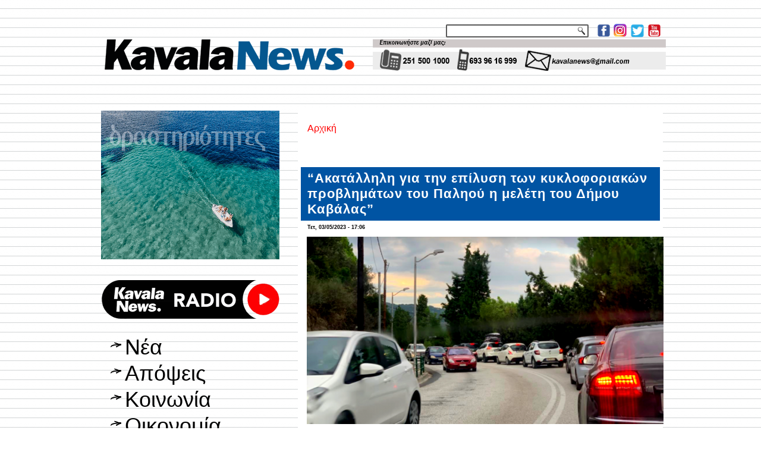

--- FILE ---
content_type: text/html; charset=utf-8
request_url: https://kavalanews.gr/34222-akatallili-epilysi-kykloforiakon-provlimaton-palioy-i-meleti-dimoy-kavalas.html
body_size: 12632
content:
<!DOCTYPE html PUBLIC "-//W3C//DTD XHTML+RDFa 1.0//EN" "http://www.w3.org/MarkUp/DTD/xhtml-rdfa-1.dtd">
<html xmlns="http://www.w3.org/1999/xhtml" xml:lang="el" version="XHTML+RDFa 1.0" dir="ltr"
  
  xmlns:fb="http://www.facebook.com/2008/fbml"
  xmlns:content="http://purl.org/rss/1.0/modules/content/"
  xmlns:dc="http://purl.org/dc/terms/"
  xmlns:foaf="http://xmlns.com/foaf/0.1/"
  xmlns:rdfs="http://www.w3.org/2000/01/rdf-schema#"
  xmlns:sioc="http://rdfs.org/sioc/ns#"
  xmlns:sioct="http://rdfs.org/sioc/types#"
  xmlns:skos="http://www.w3.org/2004/02/skos/core#"
  xmlns:xsd="http://www.w3.org/2001/XMLSchema#">

<head profile="http://www.w3.org/1999/xhtml/vocab">
  <meta http-equiv="Content-Type" content="text/html; charset=utf-8" />
<link rel="shortcut icon" href="https://kavalanews.gr/sites/default/files/favicon.ico" type="image/vnd.microsoft.icon" />
<meta name="description" content="Ο Δήμος Καβάλας πριν από λίγες ημέρες παρουσιάσε μία μελέτη κυκλοφοριακών ρυθμίσεων επί του κεντρικού οδικού άξονα του Παληού." />
<meta name="generator" content="ActionNet" />
<link rel="canonical" href="https://kavalanews.gr/34222-akatallili-epilysi-kykloforiakon-provlimaton-palioy-i-meleti-dimoy-kavalas.html" />
<link rel="shortlink" href="https://kavalanews.gr/node/34222" />
<meta property="og:url" content="https://kavalanews.gr/34222-akatallili-epilysi-kykloforiakon-provlimaton-palioy-i-meleti-dimoy-kavalas.html" />
<meta property="og:title" content="“Ακατάλληλη για την επίλυση των κυκλοφοριακών προβλημάτων του Παληού η μελέτη του Δήμου Καβάλας”" />
<meta property="og:description" content="Ο Δήμος Καβάλας πριν από λίγες ημέρες παρουσιάσε μία μελέτη κυκλοφοριακών ρυθμίσεων επί του κεντρικού οδικού άξονα του Παληού." />
<meta property="og:updated_time" content="2023-05-03T17:06:45+03:00" />
<meta property="og:image" content="https://kavalanews.gr/sites/default/files/field/image/hrysanidis_-_akatallili_gia_tin_epilysi_ton_kykloforiakon_provlimaton_toy_palioy_i_meleti_toy_dimoy_kavalas.png" />
<meta property="article:published_time" content="2023-05-03T17:06:45+03:00" />
<meta property="article:modified_time" content="2023-05-03T17:06:45+03:00" />
  <title>“Ακατάλληλη για την επίλυση των κυκλοφοριακών προβλημάτων του Παληού η μελέτη του Δήμου Καβάλας” | Kavala News Τα Νέα της Καβάλας Online</title>
  <link type="text/css" rel="stylesheet" href="https://kavalanews.gr/sites/default/files/css/css_xE-rWrJf-fncB6ztZfd2huxqgxu4WO-qwma6Xer30m4.css" media="all" />
<link type="text/css" rel="stylesheet" href="https://kavalanews.gr/sites/default/files/css/css_Yr6wODfbZqp8pbW_JDmFknPXq7OXyCMG-kT9IoqdD_w.css" media="all" />
<link type="text/css" rel="stylesheet" href="https://kavalanews.gr/sites/default/files/css/css_L0F6UkOdOIEj0Dflm4166XRi6tA8F3sdlvK9ZY1iKV4.css" media="all" />
<link type="text/css" rel="stylesheet" href="https://kavalanews.gr/sites/default/files/css/css_HaK79WLZ5fpCy4iXBqSZMjDabRHo7OXWTOypNL1Hp0M.css" media="screen" />
  <script type="text/javascript" src="https://kavalanews.gr/misc/jquery.js?v=1.4.4"></script>
<script type="text/javascript" src="https://kavalanews.gr/misc/jquery-extend-3.4.0.js?v=1.4.4"></script>
<script type="text/javascript" src="https://kavalanews.gr/misc/jquery-html-prefilter-3.5.0-backport.js?v=1.4.4"></script>
<script type="text/javascript" src="https://kavalanews.gr/misc/jquery.once.js?v=1.2"></script>
<script type="text/javascript" src="https://kavalanews.gr/misc/drupal.js?rpr83j"></script>
<script type="text/javascript" src="https://kavalanews.gr/sites/all/modules/simpleads/simpleads.js?rpr83j"></script>
<script type="text/javascript" src="https://kavalanews.gr/sites/all/modules/simpleads/modules/simpleads_campaigns/simpleads_campaigns.js?rpr83j"></script>
<script type="text/javascript" src="https://kavalanews.gr/sites/default/files/languages/el_-sBAe1zw5Gtx0BC-bsSCv1pNPKdp1VZl4E5k7XY0jso.js?rpr83j"></script>
<script type="text/javascript" src="https://kavalanews.gr/sites/all/modules/google_analytics/googleanalytics.js?rpr83j"></script>
<script type="text/javascript">
<!--//--><![CDATA[//><!--
(function(i,s,o,g,r,a,m){i["GoogleAnalyticsObject"]=r;i[r]=i[r]||function(){(i[r].q=i[r].q||[]).push(arguments)},i[r].l=1*new Date();a=s.createElement(o),m=s.getElementsByTagName(o)[0];a.async=1;a.src=g;m.parentNode.insertBefore(a,m)})(window,document,"script","https://www.google-analytics.com/analytics.js","ga");ga("create", "UA-60214096-1", {"cookieDomain":"auto"});ga("set", "anonymizeIp", true);ga("send", "pageview");
//--><!]]>
</script>
<script type="text/javascript">
<!--//--><![CDATA[//><!--
jQuery.extend(Drupal.settings, {"basePath":"\/","pathPrefix":"","setHasJsCookie":0,"ajaxPageState":{"theme":"kavalanews","theme_token":"4f1oxDzqQSXQ3VQAjKo4GEtEqsajjZW72gPG86wfoho","js":{"sites\/all\/modules\/addthis\/addthis.js":1,"sites\/all\/modules\/copyprevention\/copyprevention.js":1,"misc\/jquery.js":1,"misc\/jquery-extend-3.4.0.js":1,"misc\/jquery-html-prefilter-3.5.0-backport.js":1,"misc\/jquery.once.js":1,"misc\/drupal.js":1,"sites\/all\/modules\/simpleads\/simpleads.js":1,"sites\/all\/modules\/simpleads\/modules\/simpleads_campaigns\/simpleads_campaigns.js":1,"public:\/\/languages\/el_-sBAe1zw5Gtx0BC-bsSCv1pNPKdp1VZl4E5k7XY0jso.js":1,"sites\/all\/modules\/google_analytics\/googleanalytics.js":1,"0":1},"css":{"modules\/system\/system.base.css":1,"modules\/system\/system.menus.css":1,"modules\/system\/system.messages.css":1,"modules\/system\/system.theme.css":1,"modules\/comment\/comment.css":1,"modules\/field\/theme\/field.css":1,"modules\/node\/node.css":1,"modules\/search\/search.css":1,"sites\/all\/modules\/simpleads\/simpleads.css":1,"modules\/user\/user.css":1,"sites\/all\/modules\/views\/css\/views.css":1,"sites\/all\/modules\/ckeditor\/css\/ckeditor.css":1,"sites\/all\/modules\/ctools\/css\/ctools.css":1,"sites\/all\/modules\/word_link\/css\/word_link.css":1,"sites\/all\/themes\/kavalanews\/style.css":1}},"simpleads":{"url":{"ckeditor":"\/simpleads\/dashboard\/ckeditor"},"modulepath":"sites\/all\/modules\/simpleads"},"googleanalytics":{"trackOutbound":1,"trackMailto":1,"trackDownload":1,"trackDownloadExtensions":"7z|aac|arc|arj|asf|asx|avi|bin|csv|doc(x|m)?|dot(x|m)?|exe|flv|gif|gz|gzip|hqx|jar|jpe?g|js|mp(2|3|4|e?g)|mov(ie)?|msi|msp|pdf|phps|png|ppt(x|m)?|pot(x|m)?|pps(x|m)?|ppam|sld(x|m)?|thmx|qtm?|ra(m|r)?|sea|sit|tar|tgz|torrent|txt|wav|wma|wmv|wpd|xls(x|m|b)?|xlt(x|m)|xlam|xml|z|zip"},"urlIsAjaxTrusted":{"\/search\/node":true},"copyprevention":{"body":{"selectstart":"selectstart","copy":"copy"},"images":{"contextmenu":"contextmenu","transparentgif":"transparentgif"},"images_min_dimension":"150","transparentgif":"https:\/\/kavalanews.gr\/sites\/all\/modules\/copyprevention\/transparent.gif"}});
//--><!]]>
</script>
<script>if ('undefined' != typeof jQuery) document._artxJQueryBackup = jQuery;</script>
<script type="text/javascript" src="/sites/all/themes/kavalanews/jquery.js"></script>
<script>jQuery.noConflict();</script>
<script type="text/javascript" src="/sites/all/themes/kavalanews/script.js"></script>


<script>if (document._artxJQueryBackup) jQuery = document._artxJQueryBackup;</script>  <!-- Created by Artisteer v4.3.0.60745 -->

<!--[if lt IE 9]><script src="https://html5shiv.googlecode.com/svn/trunk/html5.js"></script><![endif]-->

<!--[if lte IE 7]><link rel="stylesheet" href="/sites/all/themes/kavalanews/style.ie7.css" media="screen" /><![endif]-->



</head>
<body class="html not-front not-logged-in no-sidebars page-node page-node- page-node-34222 node-type-article"  onselectstart="return false;" oncopy="return false;">
	
  	
	<script data-cfasync="false" type="text/javascript" id="clever-core">
                                    (function (document, window) {
                                        var a, c = document.createElement("script");

                                        c.id = "CleverCoreLoader48040";
                                        c.src = "//scripts.cleverwebserver.com/c0a42600843859759a2d3918b7ccf0b1.js";

                                        c.async = !0;
                                        c.type = "text/javascript";
                                        c.setAttribute("data-target", window.name);
                                        c.setAttribute("data-callback", "put-your-callback-macro-here");

                                        try {
                                            a = parent.document.getElementsByTagName("script")[0] || document.getElementsByTagName("script")[0];
                                        } catch (e) {
                                            a = !1;
                                        }

                                        a || (a = document.getElementsByTagName("head")[0] || document.getElementsByTagName("body")[0]);
                                        a.parentNode.insertBefore(c, a);
                                    })(document, window);
                                </script>
  
<div id="act-main">
<header class="act-header">
    <div class="act-shapes">
        
            </div>




<a href="https://www.facebook.com/kavalanews.gr" target="_blank" class="act-logo act-logo-1136993446">
    <img src="/sites/all/themes/kavalanews/images/logo-1136993446.png" alt="" />
</a><a href="https://www.instagram.com/kavalanews" target="_blank" class="act-logo act-logo-8779770">
    <img src="/sites/all/themes/kavalanews/images/logo-8779770.png" alt="" />
</a><a href="https://twitter.com/kavalanews" target="_blank" class="act-logo act-logo-844225674">
    <img src="/sites/all/themes/kavalanews/images/logo-844225674.png" alt="" />
</a><a href="https://www.youtube.com/user/kavalanews" target="_blank" class="act-logo act-logo-437656312">
    <img src="/sites/all/themes/kavalanews/images/logo-437656312.png" alt="" />
</a><a href="/" class="act-logo act-logo-2079424010">
    <img src="/sites/all/themes/kavalanews/images/logo-2079424010.png" alt="" />
</a>
<div class="act-textblock act-object308075129">
    <form class="act-search" action="/search/node" method="post" id="search-form" accept-charset="UTF-8"><div><div class="container-inline form-wrapper" id="edit-basic"><div class="form-item form-type-textfield form-item-keys">
  <label class="" for="edit-keys"> Εισάγετε τις λέξεις-κλειδιά  </label>
 <input type="text" id="edit-keys" name="keys" value="" size="40" maxlength="255" class="form-text" />
</div>
<input type="submit" id="edit-submit" name="op" value="Αναζήτηση" class="form-submit act-button" /></div><input type="hidden" name="form_build_id" value="form-jcByPoUY2nNdT_yI1fOJljk-6tr9GWBRsPazKoN9FEo" />
<input type="hidden" name="form_id" value="search_form" />
</div></form></div>
                
                    
</header>
<div class="act-sheet clearfix">
            <div id="banner1">  <div class="region region-banner1">
    <div class="block block-block" id="block-block-163">
<div class="content">
<p><img alt="" src="http://www.kavalanews.gr/sites/default/files/field/image/kenon.gif" style="height:11px; width:970px" /></p>
</div>
</div>
<div class="block block-block" id="block-block-164">
<div class="content">
<p><img alt="" src="http://www.kavalanews.gr/sites/default/files/field/image/kenon.gif" style="height:11px; width:970px" /></p>
</div>
</div>
  </div>
</div><div id="tops" class="act-content-layout"><div class="act-content-layout-row"></div></div><div class="act-layout-wrapper">
                <div class="act-content-layout">
                    <div class="act-content-layout-row">
                        <div class="act-layout-cell act-sidebar1">  <div class="region region-vnavigation-left">
    <div class="block block-block" id="block-block-327"><div class="act-vmenublock clearfix">
        
        <div class="act-vmenublockcontent"><p><a href="https://www.facebook.com/groups/ForumThassosRomania/"><img alt="" src="https://kavalanews.gr/sites/default/files/field/image/ft_vb_300x250_od.gif" style="height:250px; width:300px" /></a></p>

</div>
</div></div>
<div class="block block-block" id="block-block-281"><div class="act-vmenublock clearfix">
        
        <div class="act-vmenublockcontent"><p><a href="https://www.kavalanews.gr/kavalanews-1028-live-to-radiofono-sou.html" target="_blank"><img alt="" src="https://www.kavalanews.gr/sites/default/files/field/image/kavalanews_radio_live_streaming.png" style="height:103px; width:300px" /></a></p>

</div>
</div></div>
<div class="block block-system block-menu" id="block-system-main-menu"><div class="act-vmenublock clearfix">
        
        <div class="act-vmenublockcontent"><ul class=" act-vmenu "><li class="first leaf"><a href="/" title="">Νέα</a></li>
<li class="leaf"><a href="/apopseis" title="">Απόψεις</a></li>
<li class="leaf"><a href="/koinonia" title="">Κοινωνία</a></li>
<li class="leaf"><a href="/oikonomia" title="">Οικονομία</a></li>
<li class="leaf"><a href="/politiki" title="">Πολιτική</a></li>
<li class="leaf"><a href="/politismos" title="">Πολιτισμός</a></li>
<li class="leaf"><a href="/athlitismos" title="">Αθλητισμός</a></li>
<li class="leaf"><a href="/exodos" title="">Εκδηλώσεις</a></li>
<li class="last leaf"><a href="https://www.kavalanews.gr/aggelies" title="μικρές αγγελίες">Αγγελίες</a></li>
</ul>
</div>
</div></div>
<div class="block block-simpleads" id="block-simpleads-ad-groups-6"><div class="act-vmenublock clearfix">
        
        <div class="act-vmenublockcontent"><div class="header">
  <div class="ad-link"></div>
</div>
<div class="adslist">
  <script type="text/javascript">
    _simpelads_load('.simpleads-6', 6, 25);
  </script>
    <div class="simpleads-6"></div>

    
</div>

</div>
</div></div>
<div class="block block-block" id="block-block-242"><div class="act-vmenublock clearfix">
        
        <div class="act-vmenublockcontent"><iframe src="https://www.facebook.com/plugins/page.php?href=https%3A%2F%2Fwww.facebook.com%2Fkavalanews.gr%2F&amp;tabs=timeline&amp;width=300&amp;height=122&amp;small_header=false&amp;adapt_container_width=true&amp;hide_cover=false&amp;show_facepile=true&amp;appId" width="300" height="122" style="border:none;overflow:hidden" scrolling="no" frameborder="0" allowfullscreen="true" allow="autoplay; clipboard-write; encrypted-media; picture-in-picture; web-share"></iframe>
</div>
</div></div>
<div class="block block-simpleads" id="block-simpleads-ad-groups-7"><div class="act-vmenublock clearfix">
        
        <div class="act-vmenublockcontent"><div class="header">
  <div class="ad-link"></div>
</div>
<div class="adslist">
  <script type="text/javascript">
    _simpelads_load('.simpleads-7', 7, 25);
  </script>
    <div class="simpleads-7"></div>

    
</div>

</div>
</div></div>
<div class="block block-block" id="block-block-320"><div class="act-vmenublock clearfix">
        
        <div class="act-vmenublockcontent"><script type="text/javascript" src="//go.linkwi.se/delivery/js/crl.js"></script><script type="text/javascript">
<!--//--><![CDATA[// ><!--

LinkwiseCreative.show("13106-7", "CD19217", "_blank");

//--><!]]>
</script><p></p><noscript>
<iframe id="lkws_686655c605ad8" name="lkws_686655c605ad8" src="//go.linkwi.se/delivery/ih.php?cn=13106-7&amp;an=CD19217&amp;target=_blank&amp;" style="width:300px;height:250px" scrolling="no" frameborder="0"></iframe><p></p></noscript>

</div>
</div></div>
  </div>
  <div class="region region-sidebar-left">
    <div class="block block-block" id="block-block-17">
<div class="act-block clearfix">
                <div class="act-blockcontent"><p> </p>
<p><a href="https://www.facebook.com/kavalanews.gr" target="_blank"><img alt="" src="/sites/default/files/pictures/Facebook.jpg" style="height:55px; width:300px" title="γίνε μέλος της σελίδας μας στο facebook" /></a></p>
<p> </p>
<p><a href="https://twitter.com/kavalanews" target="_blank"><img alt="" src="/sites/default/files/pictures/Twitter.jpg" style="height:55px; width:300px" title="ακολούθησέ μας στο Twitter" /></a></p>
<p> </p>
<p><a href="https://www.youtube.com/user/kavalanews" target="_blank"><img alt="" src="/sites/default/files/pictures/Youtube.jpg" style="height:55px; width:300px" title="δες το κανάλι μας στο YouTube" /></a></p>
<p> </p>
<p><a href="/cdn-cgi/l/email-protection#2f444e594e434e414a585c6f48424e4643014c4042"><img alt="" src="/sites/default/files/pictures/email-us-Gmail.jpg" style="height:200px; width:300px" title="επικοινωνία με το kavalanews" /></a></p>
</div>
</div></div>
<div class="block block-block" id="block-block-312">
<div class="act-block clearfix">
                <div class="act-blockcontent"><script data-cfasync="false" src="/cdn-cgi/scripts/5c5dd728/cloudflare-static/email-decode.min.js"></script><script type="text/javascript" src="//go.linkwi.se/delivery/js/crl.js"></script><script type="text/javascript">
<!--//--><![CDATA[// ><!--

LinkwiseCreative.rotator(20650, 22129, "_blank", "0");

//--><!]]>
</script><p></p><noscript>
<iframe id="lkws_672e2c40b55a4" name="lkws_672e2c40b55a4" src="//go.linkwi.se/delivery/ri.php?r=20650&amp;a=22129&amp;target=_blank&amp;" style="width:300px;height:600px" scrolling="no" frameborder="0"></iframe><p></p></noscript>
</div>
</div></div>
<div class="block block-block" id="block-block-304">
<div class="act-block clearfix">
                <div class="act-blockcontent"><script type="text/javascript" src="//go.linkwi.se/delivery/js/crl.js"></script><script type="text/javascript">
<!--//--><![CDATA[// ><!--

LinkwiseCreative.show("13950-10", "CD19217", "_blank");

//--><!]]>
</script><p></p><noscript>
<iframe id="lkws_665843d12a189" name="lkws_665843d12a189" src="//go.linkwi.se/delivery/ih.php?cn=13950-10&amp;an=CD19217&amp;target=_blank&amp;" style="width:300px;height:600px" scrolling="no" frameborder="0"></iframe><p></p></noscript>
</div>
</div></div>
<div class="block block-block" id="block-block-311">
<div class="act-block clearfix">
                <div class="act-blockcontent"><script type="text/javascript" src="//go.linkwi.se/delivery/js/crl.js"></script><script type="text/javascript">
<!--//--><![CDATA[// ><!--

LinkwiseCreative.show("469-5101", "CD19217", "_blank");

//--><!]]>
</script><p></p><noscript>
<iframe id="lkws_672e2b386abfa" name="lkws_672e2b386abfa" src="//go.linkwi.se/delivery/ih.php?cn=469-5101&amp;an=CD19217&amp;target=_blank&amp;" style="width:300px;height:600px" scrolling="no" frameborder="0"></iframe><p></p></noscript>
</div>
</div></div>
<div class="block block-block" id="block-block-318">
<div class="act-block clearfix">
                <div class="act-blockcontent"><script type="text/javascript" src="//go.linkwi.se/delivery/js/crl.js"></script><script type="text/javascript">
<!--//--><![CDATA[// ><!--

LinkwiseCreative.show("14026-8", "CD19217", "_blank");

//--><!]]>
</script><p></p><noscript>
<iframe id="lkws_6866564175313" name="lkws_6866564175313" src="//go.linkwi.se/delivery/ih.php?cn=14026-8&amp;an=CD19217&amp;target=_blank&amp;" style="width:300px;height:600px" scrolling="no" frameborder="0"></iframe><p></p></noscript>
</div>
</div></div>
  </div>
</div>                        <div class="act-layout-cell act-content">
    <div class="breadcrumb-parent">
<article class="act-post act-article">
                                
                                                
                <div class="act-postcontent"><h2 class="element-invisible act-postheader">Είστε εδώ</h2><div class="breadcrumb act-postcontent"><a href="/">Αρχική</a></div></div>
                                
                

</article>    </div>



  <div class="region region-content">
    <div class="block block-system" id="block-system-main">
<div class="content">
<div id="node-34222" class="node node-article node-promoted" about="/34222-akatallili-epilysi-kykloforiakon-provlimaton-palioy-i-meleti-dimoy-kavalas.html" typeof="sioc:Item foaf:Document">
	<article class="act-post act-article">
                                <div class="act-postmetadataheader">
                                        <h1 class='act-postheader'><span class='act-postheadericon'> “Ακατάλληλη για την επίλυση των κυκλοφοριακών προβλημάτων του Παληού η μελέτη του Δήμου Καβάλας”</span></h1><span property="dc:title" content=" “Ακατάλληλη για την επίλυση των κυκλοφοριακών προβλημάτων του Παληού η μελέτη του Δήμου Καβάλας”" class="rdf-meta element-hidden"></span><span property="sioc:num_replies" content="0" datatype="xsd:integer" class="rdf-meta element-hidden"></span>
                                    </div>
                                                <div class="act-postheadericons act-metadata-icons"><span class="act-postdateicon"><span property="dc:date dc:created" content="2023-05-03T17:06:45+03:00" datatype="xsd:dateTime">Τετ, 03/05/2023 - 17:06</span></span></div>
                <div class="act-postcontent act-postcontent-0 clearfix"><div class="act-article">
    <div class="field field-name-field-image field-type-image field-label-hidden"><div class="field-items"><div class="field-item even" rel="og:image rdfs:seeAlso" resource="https://kavalanews.gr/sites/default/files/field/image/hrysanidis_-_akatallili_gia_tin_epilysi_ton_kykloforiakon_provlimaton_toy_palioy_i_meleti_toy_dimoy_kavalas.png"><img typeof="foaf:Image" src="https://kavalanews.gr/sites/default/files/field/image/hrysanidis_-_akatallili_gia_tin_epilysi_ton_kykloforiakon_provlimaton_toy_palioy_i_meleti_toy_dimoy_kavalas.png" width="600" height="315" alt="" /></div></div></div><div class="field field-name-body field-type-text-with-summary field-label-hidden"><div class="field-items"><div class="field-item even" property="content:encoded"><p><span style="font-size:16pt"><span style="font-family:'Helvetica Neue',sans-serif"><span style="color:#000000">Ο Δήμος Καβάλας πριν από λίγες ημέρες παρουσιάσε μία μελέτη κυκλοφοριακών ρυθμίσεων επί του κεντρικού οδικού άξονα του Παληού. </span></span></span></p>
<p> </p>
<p><span style="font-size:16pt"><span style="font-family:'Helvetica Neue',sans-serif"><span style="color:#000000">Ανακοίνωση για τη μελέτη αυτή εξέδωσε η δημοτική παράταξη “‘Εργο Τώρα” του Χαράλαμπου Χρυσανίδη, χαρακτηρίζοντας τη </span></span></span><span style="font-size:16pt"><span style="font-family:'Helvetica Neue',sans-serif"><span style="color:#000000"><em>“εξαιρετικά ακατάλληλη”</em></span></span></span><span style="font-size:16pt"><span style="font-family:'Helvetica Neue',sans-serif"><span style="color:#000000">.</span></span></span></p>
<p> </p>
<p>
 </p>
<p><span style="font-size:16pt"><span style="font-family:'Helvetica Neue',sans-serif"><span style="color:#000000"><strong>Αναλυτικά η ανακοίνωση της δημοτικής παράταξης αναφέρει τα εξής:</strong></span></span></span></p>
<p> </p>
<p><span style="font-size:16pt"><span style="font-family:'Helvetica Neue',sans-serif"><span style="color:#000000"><em>“Θέλουμε τα κυκλοφοριακά προβλήματα του Παληού να λυθούν και όχι να επιδεινωθούν.</em></span></span></span></p>
<p> </p>
<p><span style="font-size:16pt"><span style="font-family:'Helvetica Neue',sans-serif"><span style="color:#000000"><em>Πριν λίγες ημέρες, ο Δήμος Καβάλας παρουσίασε μελέτη κυκλοφοριακών ρυθμίσεων επί του κεντρικού οδικού άξονα του Παληού. </em></span></span></span></p>
<p>
 </p>
<p><span style="font-size:16pt"><span style="font-family:'Helvetica Neue',sans-serif"><span style="color:#000000"><strong><em>Η μελέτη αυτή προβλέπει μεταξύ άλλων:</em></strong></span></span></span></p>
<p> </p>
<ul><li style="list-style-type:disc"><span style="font-size:16pt"><span style="font-family:'Helvetica Neue',sans-serif"><span style="color:#000000"><em>Διατήρηση δύο αντίθετων ρευμάτων κυκλοφορίας.</em></span></span></span></li>
<li style="list-style-type:disc"><span style="font-size:16pt"><span style="font-family:'Helvetica Neue',sans-serif"><span style="color:#000000"><em>Διαπλάτυνση των πεζοδρομίων.</em></span></span></span></li>
<li style="list-style-type:disc"><span style="font-size:16pt"><span style="font-family:'Helvetica Neue',sans-serif"><span style="color:#000000"><em> Δημιουργία κυκλικών κόμβων.</em></span></span></span></li>
<li style="list-style-type:disc"><span style="font-size:16pt"><span style="font-family:'Helvetica Neue',sans-serif"><span style="color:#000000"><em> Δημιουργία υπερυψωμένων διαβάσεων πεζών.</em></span></span></span></li>
</ul><p>
 </p>
<p><span style="font-size:16pt"><span style="font-family:'Helvetica Neue',sans-serif"><span style="color:#000000"><em>Ανεξάρτητα από το αν η συγκεκριμένη εξαγγελία είναι προεκλογικού χαρακτήρα ή όχι, τη θεωρούμε εξαιρετικά ακατάλληλη για την επίλυση των κυκλοφοριακών προβλημάτων του οικισμού.</em></span></span></span></p>
<p> </p>
<p><span style="font-size:16pt"><span style="font-family:'Helvetica Neue',sans-serif"><span style="color:#000000"><em>Η διαπλάτυνση των πεζοδρομίων θα στενέψει το οδόστρωμα και σε συνδυασμό με τη διατήρηση των δύο αντίθετων ρευμάτων κυκλοφορίας, θα αυξήσει δραματικά τον κίνδυνο μετωπικής σύγκρουσης μεταξύ των κινούμενων οχημάτων.</em></span></span></span></p>
<p> </p>
<p><span style="font-size:16pt"><span style="font-family:'Helvetica Neue',sans-serif"><span style="color:#000000"><em>Η υπερβολική μείωση της ταχύτητας που θα επιφέρουν οι κυκλικοί κόμβοι και οι υπερυψωμένες διαβάσεις, θα μετατρέψουν τον κεντρικό δρόμο του Παληού σε μια απέραντη ουρά αυτοκινήτων. </em></span></span></span></p>
<p> </p>
<p><span style="font-size:16pt"><span style="font-family:'Helvetica Neue',sans-serif"><span style="color:#000000"><em>Ειδικά τους καλοκαιρινούς μήνες που ο συγκεκριμένος δρόμος εξυπηρετεί καθημερινά εκατοντάδες οχήματα προς Νέα Ηρακλείτσα / Νέα Πέραμο και αντιστρόφως, η κατάσταση που θα διαμορφωθεί θα είναι εφιαλτική.</em></span></span></span></p>
<p> </p>
<p><span style="font-size:16pt"><span style="font-family:'Helvetica Neue',sans-serif"><span style="color:#000000"><em>Στόχος των μελετών και εν συνεχεία των έργων, πρέπει να είναι η ουσιαστική επίλυση των προβλημάτων και όχι η περαιτέρω υποβάθμιση του οικισμού με κυκλοφοριακή συμφόρηση και ρύπανση παντός είδους.</em></span></span></span></p>
<p>
 </p>
<p><span style="font-size:16pt"><span style="font-family:'Helvetica Neue',sans-serif"><span style="color:#000000"><strong><em>Εμείς επιμένουμε στην πρόταση που διατυπώσαμε και στην αρχική διακήρυξη των θέσεών μας:</em></strong></span></span></span></p>
<p> </p>
<ul><li style="list-style-type:disc"><span style="font-size:16pt"><span style="font-family:'Helvetica Neue',sans-serif"><span style="color:#000000"><em>Μονοδρόμηση του παραλιακού δρόμου από Νέα Ηρακλείτσα προς Καβάλα.</em></span></span></span></li>
<li style="list-style-type:disc"><span style="font-size:16pt"><span style="font-family:'Helvetica Neue',sans-serif"><span style="color:#000000"><em>Διαπλάτυνση των πεζοδρομίων.</em></span></span></span></li>
<li style="list-style-type:disc"><span style="font-size:16pt"><span style="font-family:'Helvetica Neue',sans-serif"><span style="color:#000000"><em>Δημιουργία ποδηλατόδρομου.</em></span></span></span></li>
<li style="list-style-type:disc"><span style="font-size:16pt"><span style="font-family:'Helvetica Neue',sans-serif"><span style="color:#000000"><em>Δημιουργία ικανού αριθμού διαβάσεων πεζών.</em></span></span></span></li>
<li style="list-style-type:disc"><span style="font-size:16pt"><span style="font-family:'Helvetica Neue',sans-serif"><span style="color:#000000"><em>Δημιουργία νησίδων στάσης και στάθμευσης σε συγκεκριμένες θέσεις κατά μήκος του δρόμου.</em></span></span></span></li>
<li style="list-style-type:disc"><span style="font-size:16pt"><span style="font-family:'Helvetica Neue',sans-serif"><span style="color:#000000"><em>Αυστηρός έλεγχος της τήρησης του Κ.Ο.Κ. με όλα τα δυνατά μέσα, σε συνεργασία με την Τροχαία Καβάλας.</em></span></span></span></li>
<li style="list-style-type:disc"><span style="font-size:16pt"><span style="font-family:'Helvetica Neue',sans-serif"><span style="color:#000000"><em>Ολοκλήρωση του περιμετρικού δρόμου για την κίνηση των οχημάτων από Καβάλα προς Νέα Ηρακλείτσα.</em></span></span></span></li>
<li style="list-style-type:disc"><span style="font-size:16pt"><span style="font-family:'Helvetica Neue',sans-serif"><span style="color:#000000"><em>Μονοδρόμηση των οριζόντιων και κάθετων οδών εντός του οικισμού.</em></span></span></span></li>
</ul><p>
 </p>
<p><span style="font-size:16pt"><span style="font-family:'Helvetica Neue',sans-serif"><span style="color:#000000"><em>Μόνον έτσι το Παληό μπορεί να απαλλαγεί οριστικά από τα κυκλοφοριακά προβλήματα και να γίνει ένας ασφαλής τόπος μόνιμης και παραθεριστικής κατοικίας, με καλύτερη ποιότητα ζωής και πολύ ευνοϊκότερες συνθήκες οικονομικής ανάπτυξης.”</em></span></span></span></p>
<p> </p>
</div></div></div><div class="field field-name-field-addthis field-type-addthis field-label-hidden"><div class="field-items"><div class="field-item even"></div></div></div>  </div>
</div>
                                <div class="act-postfootericons act-metadata-icons"><span class="act-posttagicon"><div class="act-tags"><div class="field field-name-field-tags field-type-taxonomy-term-reference field-label-inline clearfix"><div class="field-label">Tags:&nbsp;</div><div class="field-items"><div class="field-item even" rel="dc:subject"><a href="/haralampos-hrysanidis" typeof="skos:Concept" property="rdfs:label skos:prefLabel" datatype="">Χαράλαμπος Χρυσανίδης</a></div><div class="field-item odd" rel="dc:subject"><a href="/ergo-tora" typeof="skos:Concept" property="rdfs:label skos:prefLabel" datatype="">Έργο Τώρα</a></div><div class="field-item even" rel="dc:subject"><a href="/dimos-kavalas" typeof="skos:Concept" property="rdfs:label skos:prefLabel" datatype="">δήμος Καβάλας</a></div><div class="field-item odd" rel="dc:subject"><a href="/palio-0" typeof="skos:Concept" property="rdfs:label skos:prefLabel" datatype="">Παληό</a></div><div class="field-item even" rel="dc:subject"><a href="/palio" typeof="skos:Concept" property="rdfs:label skos:prefLabel" datatype="">Παλιό</a></div><div class="field-item odd" rel="dc:subject"><a href="/kavala" typeof="skos:Concept" property="rdfs:label skos:prefLabel" datatype="">Καβάλα</a></div><div class="field-item even" rel="dc:subject"><a href="/kykloforiakes-rythmiseis" typeof="skos:Concept" property="rdfs:label skos:prefLabel" datatype="">κυκλοφοριακές ρυθμίσεις</a></div></div></div></div></span></div>
                

</article>	</div>
</div>
</div>
  </div>


<div id="banner4">  <div class="region region-banner4">
    <div class="block block-views" id="block-views-related-articles-block">
<h2>διαβάστε επίσης</h2>
<div class="content">
<div class="view view-related-articles view-id-related_articles view-display-id-block view-dom-id-448032d223bcafc4365c90a4a885e69e">
        
  
  
      <div class="view-content">
        <div class="act-block clearfix">
      
  <span>        <div class="act-blockcontent img"><a href="/57140-plithos-kosmoy-etisio-horo-syllogoy-kipoypolis-kalamitsas.html"><img typeof="foaf:Image" src="https://kavalanews.gr/sites/default/files/styles/thumbnail/public/field/image/plithos_kosmoy_ston_etisio_horo_toy_syllogoy_kipoypolis-kalamitsas_fotografies.jpg?itok=kPNBgR-Z" width="100" height="55" alt="" /></a></div>  </span>  
  <span>        <h2 class="act-blockcontent"><a href="/57140-plithos-kosmoy-etisio-horo-syllogoy-kipoypolis-kalamitsas.html">Πλήθος κόσμου στον ετήσιο χορό του Συλλόγου Κηπούπολης-Καλαμίτσας</a></h2>  </span>  </div>
  <div class="act-block clearfix">
      
  <span>        <div class="act-blockcontent img"><a href="/57130-kanonika-dromologia-grammi-kavala-prinos.html"><img typeof="foaf:Image" src="https://kavalanews.gr/sites/default/files/styles/thumbnail/public/field/image/apagoreytiko_kavala_prinos_7.jpg?itok=tj8750p6" width="100" height="52" alt="" /></a></div>  </span>  
  <span>        <h2 class="act-blockcontent"><a href="/57130-kanonika-dromologia-grammi-kavala-prinos.html">Κανονικά τα δρομολόγια στη γραμμή Καβάλα-Πρίνος</a></h2>  </span>  </div>
  <div class="act-block clearfix">
      
  <span>        <div class="act-blockcontent img"><a href="/57137-programma-v-kallitehnikis-periodoy-dipethe-kavalas.html"><img typeof="foaf:Image" src="https://kavalanews.gr/sites/default/files/styles/thumbnail/public/field/image/i_farma_ton_zoon_0.jpg?itok=ONEab9tg" width="100" height="55" alt="" /></a></div>  </span>  
  <span>        <h2 class="act-blockcontent"><a href="/57137-programma-v-kallitehnikis-periodoy-dipethe-kavalas.html">ΔΗΠΕΘΕ Καβάλας: το πρόγραμμα της Β’ καλλιτεχνικής περιόδου 2025-2026</a></h2>  </span>  </div>
  <div class="act-block clearfix">
      
  <span>        <div class="act-blockcontent img"><a href="/57138-epeigoysa-diakomidi-astheni-se-sovari-katastasi-thaso-energean-wave.html"><img typeof="foaf:Image" src="https://kavalanews.gr/sites/default/files/styles/thumbnail/public/field/image/epeigoysa_diakomidi_astheni_se_sovari_katastasi_apo_ti_thaso_me_to_energean_wave_.jpg?itok=6x4DDIXU" width="100" height="55" alt="" /></a></div>  </span>  
  <span>        <h2 class="act-blockcontent"><a href="/57138-epeigoysa-diakomidi-astheni-se-sovari-katastasi-thaso-energean-wave.html">Επείγουσα διακομιδή ασθενή σε σοβαρή κατάσταση από τη Θάσο με το “Energean Wave” </a></h2>  </span>  </div>
  <div class="act-block clearfix">
      
  <span>        <div class="act-blockcontent img"><a href="/57135-oloklirothikan-episkeyastikes-ergasies-naytiko-moyseio-kavalas-fotografies.html"><img typeof="foaf:Image" src="https://kavalanews.gr/sites/default/files/styles/thumbnail/public/field/image/oloklirothikan_oi_episkeyastikes_ergasies_sto_naytiko_moyseio_kavalas_-_fotografies_4.jpg?itok=ES5m_Wwz" width="100" height="53" alt="" /></a></div>  </span>  
  <span>        <h2 class="act-blockcontent"><a href="/57135-oloklirothikan-episkeyastikes-ergasies-naytiko-moyseio-kavalas-fotografies.html">Ολοκληρώθηκαν οι επισκευαστικές εργασίες στο Ναυτικό Μουσείο Καβάλας - Φωτογραφίες</a></h2>  </span>  </div>
  <div class="act-block clearfix">
      
  <span>        <div class="act-blockcontent img"><a href="/57133-ashimi-i-katastasi-sta-plimmyrismena-tenagi-filippon-vinteo.html"><img typeof="foaf:Image" src="https://kavalanews.gr/sites/default/files/styles/thumbnail/public/field/image/tenagi_filippon.png?itok=wotj9LcZ" width="100" height="55" alt="" /></a></div>  </span>  
  <span>        <h2 class="act-blockcontent"><a href="/57133-ashimi-i-katastasi-sta-plimmyrismena-tenagi-filippon-vinteo.html">Άσχημη η κατάσταση στα πλημμυρισμένα Τενάγη Φιλίππων - ΒΙΝΤΕΟ</a></h2>  </span>  </div>
  <div class="act-block clearfix">
      
  <span>        <div class="act-blockcontent img"><a href="/57125-pano-50-atoma-para-dysmeneis-kairikes-synthikes-diadromi-paggaio-trail-run-sta-domatia.html"><img typeof="foaf:Image" src="https://kavalanews.gr/sites/default/files/styles/thumbnail/public/field/image/messenger_creation_c5c610c3-ed0f-4f5a-8885-f2c997c69ebb_edit_249216670508846.jpg?itok=MVRSevvq" width="100" height="63" alt="" /></a></div>  </span>  
  <span>        <h2 class="act-blockcontent"><a href="/57125-pano-50-atoma-para-dysmeneis-kairikes-synthikes-diadromi-paggaio-trail-run-sta-domatia.html">Πάνω από 50 άτομα παρά τις δυσμενείς καιρικές συνθήκες, στη διαδρομή του Παγγαίο Trail Run στα Δωμάτια</a></h2>  </span>  </div>
  <div class="act-block clearfix">
      
  <span>        <div class="act-blockcontent img"><a href="/57124-epimelitirio-kavalas-stohos-ena-neo-dynamiko-montelo-anaptyxis-epiheiriseis-nomoy.html"><img typeof="foaf:Image" src="https://kavalanews.gr/sites/default/files/styles/thumbnail/public/field/image/image8.jpeg?itok=M3fGrYZD" width="100" height="56" alt="" /></a></div>  </span>  
  <span>        <h2 class="act-blockcontent"><a href="/57124-epimelitirio-kavalas-stohos-ena-neo-dynamiko-montelo-anaptyxis-epiheiriseis-nomoy.html">Επιμελητήριο Καβάλας: στόχος ένα νέο δυναμικό μοντέλο ανάπτυξης για τις επιχειρήσεις του νομού</a></h2>  </span>  </div>
  <div class="act-block clearfix">
      
  <span>        <div class="act-blockcontent img"><a href="/57121-kavala-i-hionismeni-odos-venizeloy-sta-mesa-dekaetias-1960.html"><img typeof="foaf:Image" src="https://kavalanews.gr/sites/default/files/styles/thumbnail/public/field/image/623391045_26289668023951501_5863517628501410202_n.jpg?itok=H-4BBm-K" width="100" height="64" alt="" /></a></div>  </span>  
  <span>        <h2 class="act-blockcontent"><a href="/57121-kavala-i-hionismeni-odos-venizeloy-sta-mesa-dekaetias-1960.html">Καβάλα: η χιονισμένη οδός Βενιζέλου στα μέσα της δεκαετίας του 1960 </a></h2>  </span>  </div>
  <div class="act-block clearfix">
      
  <span>        <div class="act-blockcontent img"><a href="/57119-fotia-se-kaminada-se-spiti-odo-solomoy.html"><img typeof="foaf:Image" src="https://kavalanews.gr/sites/default/files/styles/thumbnail/public/field/image/609355600_26007066928924492_2283699133903252694_n.jpg?itok=nISscDSg" width="100" height="75" alt="" /></a></div>  </span>  
  <span>        <h2 class="act-blockcontent"><a href="/57119-fotia-se-kaminada-se-spiti-odo-solomoy.html">Φωτιά σε καμινάδα σε σπίτι στην οδό Σολωμού</a></h2>  </span>  </div>
  <div class="act-block clearfix">
      
  <span>        <div class="act-blockcontent img"><a href="/57118-ao-kavala-vraveyse-lesek-pis-alloys-thryloys-omadas-se-mia-vradia-xypnise-anamniseis-vinteo"><img typeof="foaf:Image" src="https://kavalanews.gr/sites/default/files/styles/thumbnail/public/field/image/lesek_pis.jpeg?itok=ggJLd0sq" width="100" height="55" alt="" /></a></div>  </span>  
  <span>        <h2 class="act-blockcontent"><a href="/57118-ao-kavala-vraveyse-lesek-pis-alloys-thryloys-omadas-se-mia-vradia-xypnise-anamniseis-vinteo">O ΑΟ Καβάλα βράβευσε τον Λέσεκ Πις και άλλους θρύλους της ομάδας σε μία βραδιά που “ξύπνησε” αναμνήσεις - Βίντεο &amp; Φωτογραφίες</a></h2>  </span>  </div>
  <div class="act-block clearfix">
      
  <span>        <div class="act-blockcontent img"><a href="/57116-nea-peramos-dernoyn-mpofor-paraliako-metopo.html"><img typeof="foaf:Image" src="https://kavalanews.gr/sites/default/files/styles/thumbnail/public/field/image/nea_peramos_9.jpg?itok=yovBGJuI" width="100" height="72" alt="" /></a></div>  </span>  
  <span>        <h2 class="act-blockcontent"><a href="/57116-nea-peramos-dernoyn-mpofor-paraliako-metopo.html">Νέα Πέραμος: «δέρνουν» τα μποφόρ το παραλιακό μέτωπο</a></h2>  </span>  </div>
  <div class="act-block clearfix">
      
  <span>        <div class="act-blockcontent img"><a href="/57113-4x4-club-kavala-meli-oli-amth-vrethikan-kavala-ekopsan-pita-ekanan-road-diadromi-vinteo.html"><img typeof="foaf:Image" src="https://kavalanews.gr/sites/default/files/styles/thumbnail/public/field/image/img_6575_0.jpg?itok=HJsop4AK" width="100" height="64" alt="" /></a></div>  </span>  
  <span>        <h2 class="act-blockcontent"><a href="/57113-4x4-club-kavala-meli-oli-amth-vrethikan-kavala-ekopsan-pita-ekanan-road-diadromi-vinteo.html">4x4 club of kavala: μέλη από όλη την ΑΜΘ βρέθηκαν στην Καβάλα, έκοψαν την πίτα τους και έκαναν off road διαδρομή (βίντεο)</a></h2>  </span>  </div>
  <div class="act-block clearfix">
      
  <span>        <div class="act-blockcontent img"><a href="/57112-aimodosia-hrysohori-vaggeli-mantatzi-dinei-megalyteri-mahi-zois.html"><img typeof="foaf:Image" src="https://kavalanews.gr/sites/default/files/styles/thumbnail/public/field/image/623372111_4481253505436246_3359392426029390417_n.jpg?itok=eWVAnHbJ" width="100" height="59" alt="" /></a></div>  </span>  
  <span>        <h2 class="act-blockcontent"><a href="/57112-aimodosia-hrysohori-vaggeli-mantatzi-dinei-megalyteri-mahi-zois.html">Αιμοδοσία στο Χρυσοχώρι για τον Βαγγέλη Μαντατζή που δίνει τη μεγαλύτερη μάχη της ζωής του</a></h2>  </span>  </div>
  <div class="act-block clearfix">
      
  <span>        <div class="act-blockcontent img"><a href="/57111-marotsini-ena-zaharoplasteio-anaviose-cult-glyko-kavalas-90s.html"><img typeof="foaf:Image" src="https://kavalanews.gr/sites/default/files/styles/thumbnail/public/field/image/marotsini.jpg?itok=DeCihkEX" width="100" height="61" alt="" /></a></div>  </span>  
  <span>        <h2 class="act-blockcontent"><a href="/57111-marotsini-ena-zaharoplasteio-anaviose-cult-glyko-kavalas-90s.html">Μαροτσίνι: ένα ζαχαροπλαστείο αναβίωσε το cult γλυκό της Καβάλας των ‘90s</a></h2>  </span>  </div>
  <div class="act-block clearfix">
      
  <span>        <div class="act-blockcontent img"><a href="/57109-se-exelixi-hamilo-varometriko-plittei-amth-analytiki-provlepsi-kairika-nea-thrakis.html"><img typeof="foaf:Image" src="https://kavalanews.gr/sites/default/files/styles/thumbnail/public/field/image/624540818_10237729274718578_3702519314590466141_n.jpg?itok=V6rW5qk7" width="100" height="63" alt="" /></a></div>  </span>  
  <span>        <h2 class="act-blockcontent"><a href="/57109-se-exelixi-hamilo-varometriko-plittei-amth-analytiki-provlepsi-kairika-nea-thrakis.html">Σε εξέλιξη το χαμηλό βαρομετρικό που πλήττει την ΑΜΘ – αναλυτική πρόβλεψη από τα «Καιρικά Νέα της Θράκης»</a></h2>  </span>  </div>
  <div class="act-block clearfix">
      
  <span>        <div class="act-blockcontent img"><a href="/57108-i-anartisi-pae-aok-epeteio-tessaron-hronon-thanato-alki-kampanoy.html"><img typeof="foaf:Image" src="https://kavalanews.gr/sites/default/files/styles/thumbnail/public/field/image/626860548_1478979044231773_296527624488901449_n.jpg?itok=MKwwBlug" width="100" height="56" alt="" /></a></div>  </span>  
  <span>        <h2 class="act-blockcontent"><a href="/57108-i-anartisi-pae-aok-epeteio-tessaron-hronon-thanato-alki-kampanoy.html">Η ανάρτηση της ΠΑΕ ΑΟΚ για την επέτειο των τεσσάρων χρόνων από τον θάνατο του Άλκη Καμπανού</a></h2>  </span>  </div>
  <div class="act-block clearfix">
      
  <span>        <div class="act-blockcontent img"><a href="/57107-ekopsan-vasilopita-athlites-taekvonto-kavalas-fotografies.html"><img typeof="foaf:Image" src="https://kavalanews.gr/sites/default/files/styles/thumbnail/public/field/image/623373879_3042543429468461_4051665223272648097_n.jpg?itok=QBxTbSL-" width="100" height="67" alt="" /></a></div>  </span>  
  <span>        <h2 class="act-blockcontent"><a href="/57107-ekopsan-vasilopita-athlites-taekvonto-kavalas-fotografies.html">Έκοψαν τη βασιλόπιτά τους οι αθλητές του Ταεκβοντό Καβάλας (φωτογραφίες)</a></h2>  </span>  </div>
  <div class="act-block clearfix">
      
  <span>        <div class="act-blockcontent img"><a href="/57104-thyellodeis-anemoi-sta-pelagi-den-ekteloyntai-dromologia-prino-mono-anax-keramoti.html"><img typeof="foaf:Image" src="https://kavalanews.gr/sites/default/files/styles/thumbnail/public/field/image/apagoreytiko_thasos_0.jpg?itok=WLWd-Vxh" width="100" height="75" alt="" /></a></div>  </span>  
  <span>        <h2 class="act-blockcontent"><a href="/57104-thyellodeis-anemoi-sta-pelagi-den-ekteloyntai-dromologia-prino-mono-anax-keramoti.html">Θυελλώδεις άνεμοι στα πελάγη: δεν εκτελούνται τα δρομολόγια στον Πρίνο – μόνο το ΑΝΑΞ στην Κεραμωτή</a></h2>  </span>  </div>
  <div class="act-block clearfix">
      
  <span>        <div class="act-blockcontent img"><a href="/57102-kavala-fotia-se-spiti-agio-tryfona.html"><img typeof="foaf:Image" src="https://kavalanews.gr/sites/default/files/styles/thumbnail/public/field/image/fotia_perigiali_agios_trifonas_ygraerio.jpg?itok=CF2-wxm6" width="100" height="75" alt="" /></a></div>  </span>  
  <span>        <h2 class="act-blockcontent"><a href="/57102-kavala-fotia-se-spiti-agio-tryfona.html">Καβάλα: φωτιά σε σπίτι στον Άγιο Τρύφωνα</a></h2>  </span>  </div>
  <div class="act-block clearfix">
      
  <span>        <div class="act-blockcontent img"><a href="/57097-perifereia-amth-ektakto-deltio-epikindynon-kairikon-fainomenon-anamenontai-hionia-se-hamilo"><img typeof="foaf:Image" src="https://kavalanews.gr/sites/default/files/styles/thumbnail/public/field/image/kavala_hionia_kakokairia_0_2.jpg?itok=w1SpqjM_" width="100" height="56" alt="" /></a></div>  </span>  
  <span>        <h2 class="act-blockcontent"><a href="/57097-perifereia-amth-ektakto-deltio-epikindynon-kairikon-fainomenon-anamenontai-hionia-se-hamilo">Περιφέρεια ΑΜΘ: έκτακτο δελτίο επικίνδυνων καιρικών φαινομένων – αναμένονται χιόνια και σε χαμηλό υψόμετρο</a></h2>  </span>  </div>
  <div class="act-block clearfix">
      
  <span>        <div class="act-blockcontent img"><a href="/57096-dika-lahanika-se-dimotikes-ektaseis-kalliergoyn-roma-se-serres-drama-kavala.html"><img typeof="foaf:Image" src="https://kavalanews.gr/sites/default/files/styles/thumbnail/public/field/image/617069917_1296450129179464_4583362230242743996_n.jpg?itok=o0kaGV1F" width="100" height="75" alt="" /></a></div>  </span>  
  <span>        <h2 class="act-blockcontent"><a href="/57096-dika-lahanika-se-dimotikes-ektaseis-kalliergoyn-roma-se-serres-drama-kavala.html">Τα δικά τους λαχανικά σε δημοτικές εκτάσεις θα καλλιεργούν Ρομά σε Σέρρες, Δράμα και Καβάλα</a></h2>  </span>  </div>
  <div class="act-block clearfix">
      
  <span>        <div class="act-blockcontent img"><a href="/57094-pasok-karolos-papadopoylos-syntonistis-kavala-diorganosi-synedrioy.html"><img typeof="foaf:Image" src="https://kavalanews.gr/sites/default/files/styles/thumbnail/public/field/image/1655807_10152649113684018_877635626_o-2_0.jpg?itok=l0PY0V5T" width="100" height="61" alt="" /></a></div>  </span>  
  <span>        <h2 class="act-blockcontent"><a href="/57094-pasok-karolos-papadopoylos-syntonistis-kavala-diorganosi-synedrioy.html">ΠΑΣΟΚ: ο Κάρολος Παπαδόπουλος συντονιστής στην Καβάλα για διοργάνωση του συνεδρίου</a></h2>  </span>  </div>
  <div class="act-block clearfix">
      
  <span>        <div class="act-blockcontent img"><a href="/57093-kavala-afinei-psalidia-mpampis-koyreas-meta-46-hronia.html"><img typeof="foaf:Image" src="https://kavalanews.gr/sites/default/files/styles/thumbnail/public/field/image/624572816_10239493929383092_4282234692698054195_n.jpg?itok=rrgDDlsQ" width="100" height="67" alt="" /></a></div>  </span>  
  <span>        <h2 class="act-blockcontent"><a href="/57093-kavala-afinei-psalidia-mpampis-koyreas-meta-46-hronia.html">Καβάλα: αφήνει τα ψαλίδια ο Μπάμπης ο κουρέας</a></h2>  </span>  </div>
  <div class="act-block clearfix">
      
  <span>        <div class="act-blockcontent img"><a href="/57092-politistikos-syllogos-kipoypolis-kalamitsas-kovei-vasilopita-tima-leyteri-athanasiadi.html"><img typeof="foaf:Image" src="https://kavalanews.gr/sites/default/files/styles/thumbnail/public/field/image/images_3.jpeg?itok=v499f7Sx" width="100" height="64" alt="" /></a></div>  </span>  
  <span>        <h2 class="act-blockcontent"><a href="/57092-politistikos-syllogos-kipoypolis-kalamitsas-kovei-vasilopita-tima-leyteri-athanasiadi.html">Πολιτιστικός Σύλλογος Κηπούπολης – Καλαμίτσας: κόβει βασιλόπιτα και τιμά τον Λευτέρη Αθανασιάδη</a></h2>  </span>  </div>
    </div>
  
  
  
  
  
  
</div></div>
</div>
  </div>
</div></div>
                    </div>
                </div>
            </div><div id="bottoms" class="act-content-layout"><div class="act-content-layout-row"></div></div><footer class="act-footer">
<p><br /></p>
<p><br /></p>
<div id="copyright">  <div class="region region-copyright">
    <div class="block block-block" id="block-block-1">
<div class="content">
<p>Copyright 1999-2025 © <a href="http://www.kavalanews.gr">KavalaNews.GR</a></p>
<p>Ανάπτυξη <a href="http://www.actionnet.gr/" target="_blank">ActionNet</a>.</p>
<p> </p>
<p>Επωνυμία / Ιδιοκτησία: DIGITAL PUBLIC M.I.K.E.  //  Διακρ.Τίτλος: KavalaNews  //  Έδρα: Θάσος Θάσου 64004  //  υποκ/μα:  Ομονοίας 66, Καβάλα 65302  //  Α.Φ.Μ.: 801495169  //  Δ.Ο.Υ.: Καβάλας  //   Τηλέφωνο: 2515001000  //  Email: info[at]kavalanews.gr  //  δ/ντής σύνταξης: Ευριπίδης Ταρασίδης //  Νόμιμος Εκπρόσωπος, διευθυντής, διαχειριστής, δικαιούχος domain name: Αναστάσιος Αποστολίδης </p>
<p> </p>
<p><a href="https://www.kavalanews.gr/oroi-xrisis">ΟΡΟΙ ΧΡΗΣΗΣ</a>            <a href="https://www.kavalanews.gr/politiki-prostasias-prosopikon-dedomenon">ΠΟΛΙΤΙΚΗ ΠΡΟΣΤΑΣΙΑΣ ΠΡΟΣΩΠΙΚΩΝ ΔΕΔΟΜΕΝΩΝ</a>           <a href="https://www.kavalanews.gr/40942-dilosi-symmorfosis.html" target="_blank">ΔΗΛΩΣΗ ΣΥΜΜΟΡΦΩΣΗΣ</a></p>
</div>
</div>
  </div>
</div></footer>

    </div>
</div>

  <script type="text/javascript" src="https://kavalanews.gr/sites/all/modules/addthis/addthis.js?rpr83j"></script>
<script type="text/javascript" src="https://kavalanews.gr/sites/all/modules/copyprevention/copyprevention.js?rpr83j"></script>
	
<script defer src="https://static.cloudflareinsights.com/beacon.min.js/vcd15cbe7772f49c399c6a5babf22c1241717689176015" integrity="sha512-ZpsOmlRQV6y907TI0dKBHq9Md29nnaEIPlkf84rnaERnq6zvWvPUqr2ft8M1aS28oN72PdrCzSjY4U6VaAw1EQ==" data-cf-beacon='{"version":"2024.11.0","token":"69f0e1e8f60540189692ac0c0f0ce343","r":1,"server_timing":{"name":{"cfCacheStatus":true,"cfEdge":true,"cfExtPri":true,"cfL4":true,"cfOrigin":true,"cfSpeedBrain":true},"location_startswith":null}}' crossorigin="anonymous"></script>
</body>

</html>

--- FILE ---
content_type: text/html; charset=UTF-8
request_url: https://kavalanews.gr/?q=simpleads/load/6/25
body_size: -121
content:

<div id="ad_groups_6">
  <div class="simplead-container image-ad first">
      <a href="https://kavalanews.gr/simpleads/redirect/54251" target="_blank"><img typeof="foaf:Image" src="https://kavalanews.gr/sites/default/files/field/image/ikteo_kavalas_autovision_300x250_v1_copy.jpg" alt="" /></a>  </div><div class="simplead-container image-ad ">
      <a href="https://kavalanews.gr/simpleads/redirect/29356" target="_blank"><img typeof="foaf:Image" src="https://kavalanews.gr/sites/default/files/field/image/poulos_thermansi_xp_6.gif" alt="" /></a>  </div><div class="simplead-container image-ad ">
      <a href="https://kavalanews.gr/simpleads/redirect/56829" target="_blank"><img typeof="foaf:Image" src="https://kavalanews.gr/sites/default/files/field/image/mitrousis_300x250_lr.gif" alt="" /></a>  </div><div class="simplead-container image-ad ">
      <a href="https://kavalanews.gr/simpleads/redirect/52431" target="_blank"><img typeof="foaf:Image" src="https://kavalanews.gr/sites/default/files/field/image/sklaris_300x250.jpg" alt="" /></a>  </div><div class="simplead-container image-ad last">
      <a href="https://kavalanews.gr/simpleads/redirect/44117" target="_blank"><img typeof="foaf:Image" src="https://kavalanews.gr/sites/default/files/field/image/kouros_comfy_n_magma_istikbal_banner_300x250.png" alt="" /></a>  </div></div>